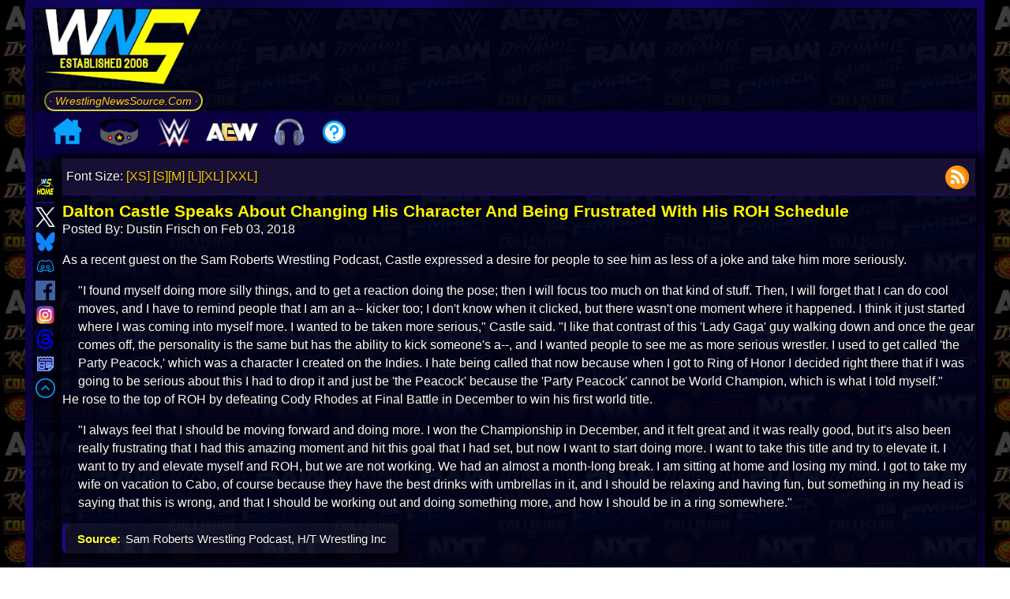

--- FILE ---
content_type: text/css
request_url: https://static.wrestlingnewssource.com/css/vote.20260101.min.css
body_size: 1292
content:
:root{--rating-accent:#4f4fff;--rating-accent-soft:#6b6bff;--rating-bg:#05030b;--rating-pill-off:rgba(255,255,255,0.08);--rating-pill-border:rgba(255,255,255,0.18);--rating-text:#f5f5ff}#rating-wrapper{background-image:url(https://cdn.wrestlingnewssource.com/temp/wns_arena.webp);background-repeat:no-repeat;background-size:cover;background-position:center left;display:flex;justify-content:space-evenly;flex-wrap:wrap}#rating-wrapper div{flex:1}#rating-wrapper>div:nth-child(2){flex:1 0;min-width:50%}#vote-question{font-size:1em;font-weight:bold;color:var(--color-boxes-title)}#vote-footer{font-size:small;font-style:italic;text-align:right}#your_vote,#community_vote{display:flex;flex-direction:column;align-items:center;min-width:25%}#your_vote div,#community_vote div{background:#0000009d;padding:10px;border:1px var(--border-color) ridge;border-radius:25px;margin-top:5px}#your_vote div:last-child,#community_vote div:last-child{text-align:center}#your_photo{border:2px blue solid;background:#00000080;max-width:192px}#community_photo{border:2px red solid;background:#00000080;max-width:192px}.rating-rail{max-width:420px;padding:1rem 1.25rem .75rem;border-radius:18px;background:radial-gradient(circle at top,#1108227a,#050308d1);box-shadow:0 0 20px rgba(0,0,0,0.9),0 0 28px rgba(255,79,248,0.25);color:var(--rating-text);font-family:system-ui,-apple-system,BlinkMacSystemFont,"Segoe UI",sans-serif;margin:auto 0 auto 0}.rating-rail-inner{position:relative;display:flex;gap:.4rem;padding:.6rem .5rem .7rem;border-radius:16px;background:linear-gradient(135deg,rgba(255,255,255,0.08),rgba(10,10,25,0.9));overflow:hidden;transform-style:preserve-3d;transition:transform 150ms ease-out,box-shadow 150ms ease-out}.rating-bg{position:absolute;inset:-30%;background:radial-gradient(circle at center,rgba(79,94,255,0.65),transparent 55%),radial-gradient(circle at 10% 90%,rgba(88,82,255,0.6),transparent 55%);opacity:0;filter:blur(16px);transition:opacity 250ms ease-out;pointer-events:none}.rating-pill{position:relative;flex:1;height:3rem;border-radius:999px;background:var(--rating-pill-off);border:1px solid var(--rating-pill-border);box-shadow:inset 0 0 0 1px rgba(255,255,255,0.03),0 0 4px rgba(0,0,0,0.8);cursor:pointer;transform-style:preserve-3d;transform:translateZ(0);transition:transform 130ms ease-out,box-shadow 130ms ease-out,background 130ms ease-out,border-color 130ms ease-out;display:flex;align-items:center;justify-content:center;flex-direction:column}.rating-pill::before{content:"";position:absolute;inset:.08rem;border-radius:inherit;background:linear-gradient(180deg,rgba(255,255,255,0.18),transparent 40%);mix-blend-mode:screen;opacity:.45;pointer-events:none}.rating-pill span{position:relative;font-size:1.2rem;font-weight:600;letter-spacing:.03em;text-shadow:0 0 8px rgba(0,0,0,0.9);pointer-events:none;margin:-50%}@media(hover:hover) and (pointer:fine){.rating-pill:hover{transform:translateZ(22px);box-shadow:0 6px 15px rgba(0,0,0,0.9),0 0 12px rgba(107,124,255,0.7);border-color:rgba(255,255,255,0.5)}}.rating-pill.is-active{background:linear-gradient(180deg,rgba(85,79,255,0.85),rgba(107,188,255,0.95));box-shadow:0 0 16px rgba(79,111,255,0.75),0 0 26px rgba(107,203,255,0.9);border-color:rgba(255,255,255,0.85);transform:translateZ(18px)}.rating-pill.is-thump{animation:ratingThump 220ms ease-out}@keyframes ratingThump{0%{transform:translateZ(24px) scale(1)}40%{transform:translateZ(32px) scale(1.05)}100%{transform:translateZ(18px) scale(1)}}.rating-rail-inner.is-tilted{box-shadow:0 18px 40px rgba(0,0,0,0.9),0 0 30px rgba(108,79,255,0.4)}.rating-label{display:flex;align-items:baseline;justify-content:space-between;gap:.75rem;margin-top:.45rem;font-size:.8rem;padding-inline:.1rem;border-bottom:1px var(--color-glow1) solid}.rating-label-text{text-transform:uppercase;letter-spacing:.16em;opacity:.75;font-size:.7rem}.rating-value-display{font-variant-numeric:tabular-nums;font-size:.85rem;font-weight:600;opacity:.85}@media(max-width:768px){.rating-rail{padding-inline:.8rem}.rating-rail-inner{gap:.25rem;padding-inline:.4rem}.rating-pill{height:2.4rem}#rating-wrapper div{flex:unset}#rating-wrapper>div:nth-child(2){min-width:unset}#rating-widget{order:1;flex:1 1 100% !important}#your_vote{flex:1;order:2;width:48%}#community_vote{flex:1;order:3;width:48%}}


--- FILE ---
content_type: image/svg+xml
request_url: https://cdn.wrestlingnewssource.com/svg/copy.svg
body_size: 311
content:
<?xml version="1.0" encoding="utf-8"?>
<!-- Uploaded to: SVG Repo, www.svgrepo.com, Generator: SVG Repo Mixer Tools -->
<svg width="800px" height="800px" viewBox="0 0 1024 1024" class="icon"  version="1.1" xmlns="http://www.w3.org/2000/svg"><path d="M589.3 260.9v30H371.4v-30H268.9v513h117.2v-304l109.7-99.1h202.1V260.9z" fill="#E1F0FF" /><path d="M516.1 371.1l-122.9 99.8v346.8h370.4V371.1z" fill="#E1F0FF" /><path d="M752.7 370.8h21.8v435.8h-21.8z" fill="#446EB1" /><path d="M495.8 370.8h277.3v21.8H495.8z" fill="#446EB1" /><path d="M495.8 370.8h21.8v124.3h-21.8z" fill="#446EB1" /><path d="M397.7 488.7l-15.4-15.4 113.5-102.5 15.4 15.4z" fill="#446EB1" /><path d="M382.3 473.3h135.3v21.8H382.3z" fill="#446EB1" /><path d="M382.3 479.7h21.8v348.6h-21.8zM404.1 806.6h370.4v21.8H404.1z" fill="#446EB1" /><path d="M447.7 545.1h261.5v21.8H447.7zM447.7 610.5h261.5v21.8H447.7zM447.7 675.8h261.5v21.8H447.7z" fill="#6D9EE8" /><path d="M251.6 763h130.7v21.8H251.6z" fill="#446EB1" /><path d="M251.6 240.1h21.8v544.7h-21.8zM687.3 240.1h21.8v130.7h-21.8zM273.4 240.1h108.9v21.8H273.4z" fill="#446EB1" /><path d="M578.4 240.1h130.7v21.8H578.4zM360.5 196.5h21.8v108.9h-21.8zM382.3 283.7h196.1v21.8H382.3zM534.8 196.5h65.4v21.8h-65.4z" fill="#446EB1" /><path d="M360.5 196.5h65.4v21.8h-65.4zM404.1 174.7h152.5v21.8H404.1zM578.4 196.5h21.8v108.9h-21.8z" fill="#446EB1" /></svg>